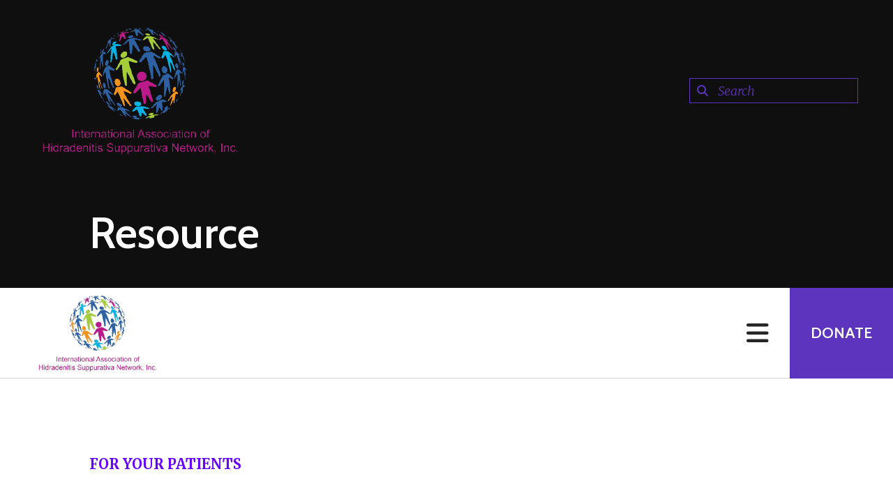

--- FILE ---
content_type: text/html; charset=UTF-8
request_url: https://www.iahsn.org/resource/for-your-patients.html
body_size: 12660
content:
<!DOCTYPE html>

<!--[if lt IE 9]><html lang="en" class="no-js lt-ie10 lt-ie9"><![endif]-->
<!--[if IE 9]><html lang="en" class="no-js is-ie9 lt-ie10"><![endif]-->
<!--[if gt IE 9]><!--><html lang="en" class="no-js"><!--<![endif]-->

<head>
  <title>Working with Patients, HS Patients, IAHSN </title>
    <link rel="shortcut icon" href="https://cdn.firespring.com/images/13ec2774-6fbd-4038-b163-8f9b7aaeb6fa"/>


<!-- Meta tags -->
<meta charset="utf-8">
<meta name="viewport" content="width=device-width, initial-scale=1.0">




  <meta name="description" content="Working with Patients, HS Patients, IAHSN, International Association of Hidradenitis Suppurativa Network, Inc. ">

  <meta property="og:title" content="Working with Patients, HS Patients, IAHSN ">
  <meta property="og:url" content="https://www.iahsn.org/resource/for-your-patients.html">
  <meta property="og:type" content="website">
      <meta property="og:description" content="Working with Patients, HS Patients, IAHSN, International Association of Hidradenitis Suppurativa Network, Inc. ">
        <meta name="twitter:card" content="summary">
  <meta name="twitter:title" content="Working with Patients, HS Patients, IAHSN ">
      <meta name="twitter:description" content="Working with Patients, HS Patients, IAHSN, International Association of Hidradenitis Suppurativa Network, Inc. ">
    
  <link rel="stylesheet" href="//cdn.firespring.com/core/v2/css/stylesheet.1768639783.css">

<!-- CSS -->
      <link rel="stylesheet" href="//cdn.firespring.com/designs/np_nourish/css/design-6156.1768639783.css">
  
<!-- SlickSlider Assets -->
  
<!-- jQuery -->
<script nonce="eea61493aa4de7069ffd1baf30cb0446a3b964c9bebc6e54f0299e1a29d0b1c6" type="text/javascript">
  (function (window) {
    if (window.location !== window.top.location) {
      var handler = function () {
        window.top.location = window.location;
        return false;
      };
      window.onclick = handler;
      window.onkeypress = handler;
    }
  })(this);
</script>
  <script nonce="eea61493aa4de7069ffd1baf30cb0446a3b964c9bebc6e54f0299e1a29d0b1c6" src="//cdn.firespring.com/core/v2/js/jquery.1768639783.js"></script>

<!-- Clicky Analytics -->
    <script
    nonce="eea61493aa4de7069ffd1baf30cb0446a3b964c9bebc6e54f0299e1a29d0b1c6"
    type="text/javascript"
  >
    var firespring = { log: function () { return }, goal: function () { return } }
    var firespring_site_id = Number('100954119');
    (function () {
      var s = document.createElement('script')
      s.type = 'text/javascript'
      s.async = true
      s.src = 'https://analytics.firespring.com/js';
      (document.getElementsByTagName('head')[0] || document.getElementsByTagName('body')[0]).appendChild(s)
    })()
  </script>
<!-- End Clicky Analytics --><!-- Google External Accounts -->
<script
  async
  nonce="eea61493aa4de7069ffd1baf30cb0446a3b964c9bebc6e54f0299e1a29d0b1c6"
  src="https://www.googletagmanager.com/gtag/js?id=G-3MXD5JNQ3T"
></script>
<script nonce="eea61493aa4de7069ffd1baf30cb0446a3b964c9bebc6e54f0299e1a29d0b1c6">
  window.dataLayer = window.dataLayer || []

  function gtag () {dataLayer.push(arguments)}

  gtag('js', new Date())
    gtag('config', 'G-3MXD5JNQ3T')
  </script>
<!-- End Google External Accounts -->

            
  

</head>

  <body class="internal ">

  
<a class="hidden-visually skip-to-main" href="#main-content">Skip to main content</a>

      <!-- BEGIN .menu-container -->
<div class="menu-container">

<!-- BEGIN .menu-close -->
<div class="menu-close">
<i class="fa fa-times-circle-o" ></i>
</div>
<!-- END .menu-close -->

<!-- BEGIN .content-block search-block-2 -->
<div class="content-block search-2-block">
  <div class="search-form search-form--cd6d65bc57c1b133345c2e372f070141" role="search">

  <form class="form--inline form--inline--no-button" novalidate>
    <div class="form-row">
      <div class="form-row__controls">
        <input aria-label="Search our site" type="search" id="search-form__input--cd6d65bc57c1b133345c2e372f070141" autocomplete="off">
      </div>
    </div>
  </form>

  <div id="search-form__results--cd6d65bc57c1b133345c2e372f070141" class="search-form__results"></div>
    <script nonce="eea61493aa4de7069ffd1baf30cb0446a3b964c9bebc6e54f0299e1a29d0b1c6" type="text/javascript">
      var ss360Config = window.ss360Config || []
      var config = {
        style: {
          themeColor: '#333333',
          accentColor: "#000000",
          loaderType: 'circle'
        },
        searchBox: {
          selector: "#search-form__input--cd6d65bc57c1b133345c2e372f070141"
        },
        tracking: {
          providers: []
        },
        siteId: "www.iahsn.org",
        showErrors: false
      }
      if (!window.ss360Config[0]) {
        var stScript = document.createElement('script')
        stScript.type = 'text/javascript'
        stScript.async = true
        stScript.src = 'https://cdn.sitesearch360.com/v13/sitesearch360-v13.min.js'
        var entry = document.getElementsByTagName('script')[0]
        entry.parentNode.insertBefore(stScript, entry)
      }
      ss360Config.push(config)
    </script>
</div>
</div>
<!-- END .content-block search-block-2 -->

<!-- BEGIN nav -->
                            <nav class="nav mobile accordian" aria-label="Secondary">

    
    <ul class="nav__list nav-ul-0 nav">
      
    <li class="nav-level-0 nav__list--parent">
      <a href="https://www.iahsn.org/hsdisease/">HS Disease</a>

      
        <ul class="nav-ul-1">
           
    <li class="nav-level-1">
      <a href="https://www.iahsn.org/hsdisease/about-hidradenitis-suppurativa.html">About HS</a>

      
    </li>


    <li class="nav-level-1">
      <a href="https://www.iahsn.org/hsdisease/causes.html">Causes</a>

      
    </li>


    <li class="nav-level-1">
      <a href="https://www.iahsn.org/hsdisease/types-of-symptoms.html">Types of Symptoms &amp; Treatment</a>

      
    </li>


    <li class="nav-level-1">
      <a href="https://www.iahsn.org/hsdisease/diagnosisprognosis.html">Diagnosis &amp; Prognosis</a>

      
    </li>


    <li class="nav-level-1">
      <a href="https://www.iahsn.org/hsdisease/navigating-medicare.html">Navigating Medicare</a>

      
    </li>


    <li class="nav-level-1">
      <a href="https://www.iahsn.org/hsdisease/journals-and-news.html">Journals and News</a>

      
    </li>

        </ul>
      
    </li>


    <li class="nav-level-0 nav__list--parent">
      <a href="https://www.iahsn.org/about-us/">About Us</a>

      
        <ul class="nav-ul-1">
           
    <li class="nav-level-1">
      <a href="https://www.iahsn.org/about-us/">Mission/Vision</a>

      
    </li>


    <li class="nav-level-1">
      <a href="https://www.iahsn.org/about-us/board-of-directors.html">Board of Directors</a>

      
    </li>


    <li class="nav-level-1">
      <a href="https://www.iahsn.org/about-us/student-ambassadors.html">Student Ambassadors</a>

      
    </li>


    <li class="nav-level-1">
      <a href="https://www.iahsn.org/about-us/student-interns.html">Student Interns</a>

      
    </li>


    <li class="nav-level-1">
      <a href="https://www.iahsn.org/about-us/community-ambassadors.html">Community Ambassadors </a>

      
    </li>


    <li class="nav-level-1">
      <a href="https://www.iahsn.org/about-us/one-to-one-mentors.html">One-to-One Mentors</a>

      
    </li>

        </ul>
      
    </li>


    <li class="nav-level-0 nav__list--parent">
      <a href="https://www.iahsn.org/stay-well/">Stay Well</a>

      
        <ul class="nav-ul-1">
           
    <li class="nav-level-1">
      <a href="https://www.iahsn.org/stay-well/">Overview</a>

      
    </li>


    <li class="nav-level-1">
      <a href="https://www.iahsn.org/stay-well/community.html">Community</a>

      
    </li>


    <li class="nav-level-1">
      <a href="https://www.iahsn.org/stay-well/hs-chats.html">IAHSN Chats</a>

      
    </li>


    <li class="nav-level-1">
      <a href="https://www.iahsn.org/stay-well/one-to-one.html">One to One</a>

      
    </li>


    <li class="nav-level-1">
      <a href="https://www.iahsn.org/stay-well/find-a-dermatologist.html">Find a Dermatologist</a>

      
    </li>


    <li class="nav-level-1">
      <a href="https://www.iahsn.org/stay-well/frequent-questions.html">Frequent Questions</a>

      
    </li>


    <li class="nav-level-1">
      <a href="https://www.iahsn.org/stay-well/back-to-school.html">Back To School</a>

      
    </li>


    <li class="nav-level-1">
      <a href="https://www.iahsn.org/stay-well/mindful-blocc.html">Mindful Blocc</a>

      
    </li>

        </ul>
      
    </li>


    <li class="nav-level-0 nav__list--parent">
      <a href="https://www.iahsn.org/teen-corner/">Teen Corner</a>

      
        <ul class="nav-ul-1">
           
    <li class="nav-level-1">
      <a href="https://www.iahsn.org/teen-corner/">HS Teen Corner</a>

      
    </li>


    <li class="nav-level-1 nav__list--parent">
      <a href="https://www.iahsn.org/teen-corner/for-parents/">For Parents</a>

      
        <ul class="nav-ul-2">
           
    <li class="nav-level-2">
      <a href="https://www.iahsn.org/teen-corner/for-parents/">For Parents</a>

      
    </li>


    <li class="nav-level-2">
      <a href="https://www.iahsn.org/teen-corner/for-parents/communication-tips.html">Communication Tips</a>

      
    </li>


    <li class="nav-level-2">
      <a href="https://www.iahsn.org/teen-corner/for-parents/emotional-impact.html">Emotional Impact</a>

      
    </li>


    <li class="nav-level-2">
      <a href="https://www.iahsn.org/teen-corner/for-parents/letter-to-principal-nurse-or-teacher.html">Letter to Principal, Nurse or Teacher</a>

      
    </li>


    <li class="nav-level-2">
      <a href="https://www.iahsn.org/teen-corner/for-parents/letter-from-health-care-provider-to-school-staff.html">Letter from Health Care Provider to School Staff</a>

      
    </li>


    <li class="nav-level-2">
      <a href="https://www.iahsn.org/teen-corner/for-parents/letter-requesting-a-classroom-presentation.html">Letter Requesting a Classroom Presentation</a>

      
    </li>


    <li class="nav-level-2">
      <a href="https://www.iahsn.org/teen-corner/for-parents/504-accommodations.html">504 Accommodations</a>

      
    </li>

        </ul>
      
    </li>


    <li class="nav-level-1 nav__list--parent">
      <a href="https://www.iahsn.org/teen-corner/for-teens/">For Teens</a>

      
        <ul class="nav-ul-2">
           
    <li class="nav-level-2">
      <a href="https://www.iahsn.org/teen-corner/for-teens/">Relationships and Dating</a>

      
    </li>


    <li class="nav-level-2">
      <a href="https://www.iahsn.org/teen-corner/for-teens/living-with-hidradenitis-suppurativa.html">Living With Hidradenitis Suppurativa</a>

      
    </li>


    <li class="nav-level-2">
      <a href="https://www.iahsn.org/teen-corner/for-teens/im-still-me.html">I&#039;m Still The Same Person</a>

      
    </li>


    <li class="nav-level-2 nav__list--parent">
      <a href="https://www.iahsn.org/teen-corner/for-teens/dating-with-hs/">Dating with HS</a>

      
        <ul class="nav-ul-3">
           
    <li class="nav-level-3">
      <a href="https://www.iahsn.org/teen-corner/for-teens/dating-with-hs/">Dating with HS</a>

      
    </li>

        </ul>
      
    </li>

        </ul>
      
    </li>


    <li class="nav-level-1">
      <a href="https://www.iahsn.org/teen-corner/childrens-grief-awareness-month/">Children&#039;s Grief Awareness Month</a>

      
    </li>

        </ul>
      
    </li>


    <li class="nav-level-0 nav__list--parent">
      <a href="https://www.iahsn.org/connect-with-others/">Get Involved</a>

      
        <ul class="nav-ul-1">
           
    <li class="nav-level-1">
      <a href="https://www.iahsn.org/connect-with-others/advocacy-program.html">Advocacy Program</a>

      
    </li>


    <li class="nav-level-1">
      <a href="https://www.iahsn.org/connect-with-others/talking-with-others.html">Talking with Others</a>

      
    </li>


    <li class="nav-level-1">
      <a href="https://www.iahsn.org/connect-with-others/hs-community.html">HS Community</a>

      
    </li>


    <li class="nav-level-1">
      <a href="https://www.iahsn.org/connect-with-others/newsroom.html">Newsroom</a>

      
    </li>


    <li class="nav-level-1">
      <a href="https://www.iahsn.org/connect-with-others/event-calendar.html">Event Calendar</a>

      
    </li>


    <li class="nav-level-1">
      <a href="https://www.iahsn.org/connect-with-others/photo-gallery.html">Photo Gallery</a>

      
    </li>


    <li class="nav-level-1">
      <a href="https://www.iahsn.org/connect-with-others/join-our-mailing-list.html">Join Our Mailing list</a>

      
    </li>


    <li class="nav-level-1">
      <a href="https://www.iahsn.org/connect-with-others/volunteer.html">Volunteer</a>

      
    </li>


    <li class="nav-level-1">
      <a href="https://www.iahsn.org/connect-with-others/iahsn-membership-benefits.html">IAHSN Membership Benefits</a>

      
    </li>

        </ul>
      
    </li>


    <li class="nav-level-0 nav__list--parent nav__list--here">
      <a href="https://www.iahsn.org/resource/">Resource</a>

      
        <ul class="nav-ul-1">
           
    <li class="nav-level-1">
      <a href="https://www.iahsn.org/resource/">FACTS</a>

      
    </li>


    <li class="nav-level-1">
      <a href="https://www.iahsn.org/resource/health-care-provider-directory.html">Health Care Provider Directory</a>

      
    </li>


    <li class="nav-level-1">
      <a href="https://www.iahsn.org/resource/mental-health-directory.html">Mental Health Directory</a>

      
    </li>


    <li class="nav-level-1">
      <a href="https://www.iahsn.org/resource/working-with-health-plans.html">Working with Health Plans</a>

      
    </li>


    <li class="nav-level-1">
      <a href="https://www.iahsn.org/resource/medicare-part-a-b-c-and-d-understand-the-difference.html">Medicare Part A, B, C and D: Understand the Difference!</a>

      
    </li>


    <li class="nav-level-1">
      <a href="https://www.iahsn.org/resource/consultation-for-health-care-providers.html">Consultation For Health Care Providers</a>

      
    </li>


    <li class="nav-level-1 nav__list--here">
      <a href="https://www.iahsn.org/resource/for-your-patients.html">For Your Patients</a>

      
    </li>


    <li class="nav-level-1">
      <a href="https://www.iahsn.org/resource/hidradenitis-suppurativa-patient-guide.html">Hidradenitis Suppurativa Patient Guide</a>

      
    </li>


    <li class="nav-level-1">
      <a href="https://www.iahsn.org/resource/booklets.html">Booklets</a>

      
    </li>


    <li class="nav-level-1">
      <a href="https://www.iahsn.org/resource/quick-tip-sheet.html">Quick Tip Sheet</a>

      
    </li>


    <li class="nav-level-1">
      <a href="https://www.iahsn.org/resource/patient-support-center-resources.html">Patient Support Center Resources</a>

      
    </li>


    <li class="nav-level-1 nav__list--parent">
      <a href="https://www.iahsn.org/resource/mental-health-matters/">Mental Health Matters</a>

      
        <ul class="nav-ul-2">
           
    <li class="nav-level-2">
      <a href="https://www.iahsn.org/resource/mental-health-matters/">Mental Health Matters</a>

      
    </li>

        </ul>
      
    </li>

        </ul>
      
    </li>


    <li class="nav-level-0">
      <a href="https://www.iahsn.org/donate/">Donate</a>

      
    </li>

    </ul>

    
  </nav>


  <!-- END nav -->


</div>
<!-- END .menu-container -->


  
  
  <!-- BEGIN .masthead-container -->
  <div class="masthead-container container-dark has-bg-class">

    <!-- BEGIN header -->
<header class="header">

  <!-- BEGIN .header-logo -->
      <div class="header-logo">
      <a href="https://www.iahsn.org/"><img alt="‎International Association of Hidradenitis Suppurativa Network" title="logo" src="https://cdn.firespring.com/images/fdb9f9c8-46af-4cfe-98f9-bee7ac0fc1f4.png"></a>
    </div>
    <!-- end .header-logo -->

  <!-- BEGIN .additional-header -->
    <!-- END .additional-header -->

  <!-- BEGIN .content-block search-block -->
      <div class="content-block search-block">
  <div class="search-form search-form--3200ebbb15888eb8785df45be5bcaaf6" role="search">

  <form class="form--inline form--inline--no-button" novalidate>
    <div class="form-row">
      <div class="form-row__controls">
        <input aria-label="Search our site" type="search" id="search-form__input--3200ebbb15888eb8785df45be5bcaaf6" autocomplete="off">
      </div>
    </div>
  </form>

  <div id="search-form__results--3200ebbb15888eb8785df45be5bcaaf6" class="search-form__results"></div>
    <script nonce="eea61493aa4de7069ffd1baf30cb0446a3b964c9bebc6e54f0299e1a29d0b1c6" type="text/javascript">
      var ss360Config = window.ss360Config || []
      var config = {
        style: {
          themeColor: '#333333',
          accentColor: "#000000",
          loaderType: 'circle'
        },
        searchBox: {
          selector: "#search-form__input--3200ebbb15888eb8785df45be5bcaaf6"
        },
        tracking: {
          providers: []
        },
        siteId: "www.iahsn.org",
        showErrors: false
      }
      if (!window.ss360Config[0]) {
        var stScript = document.createElement('script')
        stScript.type = 'text/javascript'
        stScript.async = true
        stScript.src = 'https://cdn.sitesearch360.com/v13/sitesearch360-v13.min.js'
        var entry = document.getElementsByTagName('script')[0]
        entry.parentNode.insertBefore(stScript, entry)
      }
      ss360Config.push(config)
    </script>
</div>
</div>
    <!-- END .content-block search-block -->

</header>
<!-- END header -->

    <!-- BEGIN .headline-container -->
    <div class="headline-container">
            <!-- BEGIN .section-title -->
      <h1 class="section-title">Resource</h1>
      <!-- END .section-title -->
     
      
    </div>
    <!-- END .headline-container -->

  </div>
  <!-- END .masthead-container -->

  <!-- BEGIN .nav-container -->
  <div class="nav-container" >

    <!-- BEGIN nav-logo -->
          <div class="nav-logo">
        <a href="https://www.iahsn.org/"><img alt="‎International Association of Hidradenitis Suppurativa Network" title="logo" src="https://cdn.firespring.com/images/fdb9f9c8-46af-4cfe-98f9-bee7ac0fc1f4.png"></a>
      </div>
          <!-- END nav-logo -->

    <!-- BEGIN nav -->
                                                    <nav class="nav dropdown" aria-label="Secondary">

    
    <ul class="nav__list nav-ul-0 nav">
      
    <li class="nav-level-0 nav__list--parent">
      <a href="https://www.iahsn.org/hsdisease/">HS Disease</a>

      
        <ul class="nav-ul-1">
           
    <li class="nav-level-1">
      <a href="https://www.iahsn.org/hsdisease/about-hidradenitis-suppurativa.html">About HS</a>

      
    </li>


    <li class="nav-level-1">
      <a href="https://www.iahsn.org/hsdisease/causes.html">Causes</a>

      
    </li>


    <li class="nav-level-1">
      <a href="https://www.iahsn.org/hsdisease/types-of-symptoms.html">Types of Symptoms &amp; Treatment</a>

      
    </li>


    <li class="nav-level-1">
      <a href="https://www.iahsn.org/hsdisease/diagnosisprognosis.html">Diagnosis &amp; Prognosis</a>

      
    </li>


    <li class="nav-level-1">
      <a href="https://www.iahsn.org/hsdisease/navigating-medicare.html">Navigating Medicare</a>

      
    </li>


    <li class="nav-level-1">
      <a href="https://www.iahsn.org/hsdisease/journals-and-news.html">Journals and News</a>

      
    </li>

        </ul>
      
    </li>


    <li class="nav-level-0 nav__list--parent">
      <a href="https://www.iahsn.org/about-us/">About Us</a>

      
        <ul class="nav-ul-1">
           
    <li class="nav-level-1">
      <a href="https://www.iahsn.org/about-us/">Mission/Vision</a>

      
    </li>


    <li class="nav-level-1">
      <a href="https://www.iahsn.org/about-us/board-of-directors.html">Board of Directors</a>

      
    </li>


    <li class="nav-level-1">
      <a href="https://www.iahsn.org/about-us/student-ambassadors.html">Student Ambassadors</a>

      
    </li>


    <li class="nav-level-1">
      <a href="https://www.iahsn.org/about-us/student-interns.html">Student Interns</a>

      
    </li>


    <li class="nav-level-1">
      <a href="https://www.iahsn.org/about-us/community-ambassadors.html">Community Ambassadors </a>

      
    </li>


    <li class="nav-level-1">
      <a href="https://www.iahsn.org/about-us/one-to-one-mentors.html">One-to-One Mentors</a>

      
    </li>

        </ul>
      
    </li>


    <li class="nav-level-0 nav__list--parent">
      <a href="https://www.iahsn.org/stay-well/">Stay Well</a>

      
        <ul class="nav-ul-1">
           
    <li class="nav-level-1">
      <a href="https://www.iahsn.org/stay-well/">Overview</a>

      
    </li>


    <li class="nav-level-1">
      <a href="https://www.iahsn.org/stay-well/community.html">Community</a>

      
    </li>


    <li class="nav-level-1">
      <a href="https://www.iahsn.org/stay-well/hs-chats.html">IAHSN Chats</a>

      
    </li>


    <li class="nav-level-1">
      <a href="https://www.iahsn.org/stay-well/one-to-one.html">One to One</a>

      
    </li>


    <li class="nav-level-1">
      <a href="https://www.iahsn.org/stay-well/find-a-dermatologist.html">Find a Dermatologist</a>

      
    </li>


    <li class="nav-level-1">
      <a href="https://www.iahsn.org/stay-well/frequent-questions.html">Frequent Questions</a>

      
    </li>


    <li class="nav-level-1">
      <a href="https://www.iahsn.org/stay-well/back-to-school.html">Back To School</a>

      
    </li>


    <li class="nav-level-1">
      <a href="https://www.iahsn.org/stay-well/mindful-blocc.html">Mindful Blocc</a>

      
    </li>

        </ul>
      
    </li>


    <li class="nav-level-0 nav__list--parent">
      <a href="https://www.iahsn.org/teen-corner/">Teen Corner</a>

      
        <ul class="nav-ul-1">
           
    <li class="nav-level-1">
      <a href="https://www.iahsn.org/teen-corner/">HS Teen Corner</a>

      
    </li>


    <li class="nav-level-1 nav__list--parent">
      <a href="https://www.iahsn.org/teen-corner/for-parents/">For Parents</a>

      
        <ul class="nav-ul-2">
           
    <li class="nav-level-2">
      <a href="https://www.iahsn.org/teen-corner/for-parents/">For Parents</a>

      
    </li>


    <li class="nav-level-2">
      <a href="https://www.iahsn.org/teen-corner/for-parents/communication-tips.html">Communication Tips</a>

      
    </li>


    <li class="nav-level-2">
      <a href="https://www.iahsn.org/teen-corner/for-parents/emotional-impact.html">Emotional Impact</a>

      
    </li>


    <li class="nav-level-2">
      <a href="https://www.iahsn.org/teen-corner/for-parents/letter-to-principal-nurse-or-teacher.html">Letter to Principal, Nurse or Teacher</a>

      
    </li>


    <li class="nav-level-2">
      <a href="https://www.iahsn.org/teen-corner/for-parents/letter-from-health-care-provider-to-school-staff.html">Letter from Health Care Provider to School Staff</a>

      
    </li>


    <li class="nav-level-2">
      <a href="https://www.iahsn.org/teen-corner/for-parents/letter-requesting-a-classroom-presentation.html">Letter Requesting a Classroom Presentation</a>

      
    </li>


    <li class="nav-level-2">
      <a href="https://www.iahsn.org/teen-corner/for-parents/504-accommodations.html">504 Accommodations</a>

      
    </li>

        </ul>
      
    </li>


    <li class="nav-level-1 nav__list--parent">
      <a href="https://www.iahsn.org/teen-corner/for-teens/">For Teens</a>

      
        <ul class="nav-ul-2">
           
    <li class="nav-level-2">
      <a href="https://www.iahsn.org/teen-corner/for-teens/">Relationships and Dating</a>

      
    </li>


    <li class="nav-level-2">
      <a href="https://www.iahsn.org/teen-corner/for-teens/living-with-hidradenitis-suppurativa.html">Living With Hidradenitis Suppurativa</a>

      
    </li>


    <li class="nav-level-2">
      <a href="https://www.iahsn.org/teen-corner/for-teens/im-still-me.html">I&#039;m Still The Same Person</a>

      
    </li>


    <li class="nav-level-2 nav__list--parent">
      <a href="https://www.iahsn.org/teen-corner/for-teens/dating-with-hs/">Dating with HS</a>

      
        <ul class="nav-ul-3">
           
    <li class="nav-level-3">
      <a href="https://www.iahsn.org/teen-corner/for-teens/dating-with-hs/">Dating with HS</a>

      
    </li>

        </ul>
      
    </li>

        </ul>
      
    </li>


    <li class="nav-level-1">
      <a href="https://www.iahsn.org/teen-corner/childrens-grief-awareness-month/">Children&#039;s Grief Awareness Month</a>

      
    </li>

        </ul>
      
    </li>


    <li class="nav-level-0 nav__list--parent">
      <a href="https://www.iahsn.org/connect-with-others/">Get Involved</a>

      
        <ul class="nav-ul-1">
           
    <li class="nav-level-1">
      <a href="https://www.iahsn.org/connect-with-others/advocacy-program.html">Advocacy Program</a>

      
    </li>


    <li class="nav-level-1">
      <a href="https://www.iahsn.org/connect-with-others/talking-with-others.html">Talking with Others</a>

      
    </li>


    <li class="nav-level-1">
      <a href="https://www.iahsn.org/connect-with-others/hs-community.html">HS Community</a>

      
    </li>


    <li class="nav-level-1">
      <a href="https://www.iahsn.org/connect-with-others/newsroom.html">Newsroom</a>

      
    </li>


    <li class="nav-level-1">
      <a href="https://www.iahsn.org/connect-with-others/event-calendar.html">Event Calendar</a>

      
    </li>


    <li class="nav-level-1">
      <a href="https://www.iahsn.org/connect-with-others/photo-gallery.html">Photo Gallery</a>

      
    </li>


    <li class="nav-level-1">
      <a href="https://www.iahsn.org/connect-with-others/join-our-mailing-list.html">Join Our Mailing list</a>

      
    </li>


    <li class="nav-level-1">
      <a href="https://www.iahsn.org/connect-with-others/volunteer.html">Volunteer</a>

      
    </li>


    <li class="nav-level-1">
      <a href="https://www.iahsn.org/connect-with-others/iahsn-membership-benefits.html">IAHSN Membership Benefits</a>

      
    </li>

        </ul>
      
    </li>


    <li class="nav-level-0 nav__list--parent nav__list--here">
      <a href="https://www.iahsn.org/resource/">Resource</a>

      
        <ul class="nav-ul-1">
           
    <li class="nav-level-1">
      <a href="https://www.iahsn.org/resource/">FACTS</a>

      
    </li>


    <li class="nav-level-1">
      <a href="https://www.iahsn.org/resource/health-care-provider-directory.html">Health Care Provider Directory</a>

      
    </li>


    <li class="nav-level-1">
      <a href="https://www.iahsn.org/resource/mental-health-directory.html">Mental Health Directory</a>

      
    </li>


    <li class="nav-level-1">
      <a href="https://www.iahsn.org/resource/working-with-health-plans.html">Working with Health Plans</a>

      
    </li>


    <li class="nav-level-1">
      <a href="https://www.iahsn.org/resource/medicare-part-a-b-c-and-d-understand-the-difference.html">Medicare Part A, B, C and D: Understand the Difference!</a>

      
    </li>


    <li class="nav-level-1">
      <a href="https://www.iahsn.org/resource/consultation-for-health-care-providers.html">Consultation For Health Care Providers</a>

      
    </li>


    <li class="nav-level-1 nav__list--here">
      <a href="https://www.iahsn.org/resource/for-your-patients.html">For Your Patients</a>

      
    </li>


    <li class="nav-level-1">
      <a href="https://www.iahsn.org/resource/hidradenitis-suppurativa-patient-guide.html">Hidradenitis Suppurativa Patient Guide</a>

      
    </li>


    <li class="nav-level-1">
      <a href="https://www.iahsn.org/resource/booklets.html">Booklets</a>

      
    </li>


    <li class="nav-level-1">
      <a href="https://www.iahsn.org/resource/quick-tip-sheet.html">Quick Tip Sheet</a>

      
    </li>


    <li class="nav-level-1">
      <a href="https://www.iahsn.org/resource/patient-support-center-resources.html">Patient Support Center Resources</a>

      
    </li>


    <li class="nav-level-1 nav__list--parent">
      <a href="https://www.iahsn.org/resource/mental-health-matters/">Mental Health Matters</a>

      
        <ul class="nav-ul-2">
           
    <li class="nav-level-2">
      <a href="https://www.iahsn.org/resource/mental-health-matters/">Mental Health Matters</a>

      
    </li>

        </ul>
      
    </li>

        </ul>
      
    </li>


    <li class="nav-level-0">
      <a href="https://www.iahsn.org/donate/">Donate</a>

      
    </li>

    </ul>

    
  </nav>


                      <!-- END nav -->


          <!-- BEGIN .nav-row -->
          <div class="nav-row">


            <!-- BEGIN .menu-toggle -->
            <div class="menu-toggle">
              <i class="fa fa-bars" ></i>
            </div>
            <!-- END .menu-toggle -->

            <!-- BEGIN .content-block donate-block -->
                          <div class="content-block donate-block">
  <div class="collection collection--list" id="content_905d114162f60581f6d8cb225efe6d22">

    

    <ul class="collection__items">

        
                        <li class="collection-item" id="content_905d114162f60581f6d8cb225efe6d22_item_13246043">
                                    <div class="collection-item__content">

          
                      <div class="collection-item-label"><a href="#"     itemprop="url">Donate</a></div>
          
          
        </div>
              </li>
      
    </ul>

    </div>
</div>
                        <!-- END .content-block donate-block -->
          </div>
          <!-- END .nav-row -->

        </div>
        <!-- END .nav-container -->

        <!-- BEGIN .end-intro -->
        <div class="end-intro"></div>
        <!-- END .end-intro -->


        <main id="main-content" data-search-indexed="true">

          
                    <!-- BEGIN .primary-container -->
           <div class="primary-container wrap">
                          <!-- BEGIN .col col1 -->
              <div class="col col1">
                <p><span style="color:#6600ff;"><span style="font-size:20px;"><strong>FOR YOUR PATIENTS</strong></span></span></p>

<p> </p>

<p>As your partner in treatment, the International Association of Hidradenitis Suppurativa Network, Inc. provides your patients with education, support, and opportunities for involvement in the hidradenitis suppurativa disease community.</p>

<p>Our studies show that patients who are educated about their disease and more involved with their treatment program and have greater overall satisfaction. Our programs are designed to complement your medical care and help complete the whole spectrum of treatment.</p>

<p><span style="color:#990099;"><strong><span style="font-size:18px;">Encourage your patients to contact us</span></strong></span></p>

<p>The International Association of Hidradenitis Suppurativa Network, Inc. can provide direct, personalized support to your patients through our Patient Support Center. IAHSN support is trained to help patients with a range of issues related to hidradenitis suppurativa—from accessing affordable health care to providing emotional support. We’re here to help your patients become more enthusiastic about the treatment plan you’ve prescribed and empower them to improve their overall quality of life through one-on-one coaching.</p>

<p><span style="color:#000000;">The Organization also offers ongoing education, connection, and support to your patients through our online message boards, peer support program, and community events. Patients can get connected to these programs through the IAHSN website or by contacting the Patient Support Center at 866-204-8566 or email info@iahsn.org. </span></p>

<p><span style="color:#990099;"><strong><span style="font-size:18px;">Patient education literature</span></strong></span></p>

<p>The International Association of Hidradenitis Suppurativa Network, Inc. offers a variety of information booklets to help patients better understand hidradenitis suppurativa and their treatment options. Download booklets or purchase printed copies of these booklets for your office. To place your order over the phone call (866) 204-8566.</p>

<p> </p>

<p> </p>
              </div>
              <!-- END .col col1 -->
            
                      </div>
          <!-- END .primary-container -->
        


      </main><!-- end main -->


              <!-- BEGIN .fast-facts-container -->
<div class="fast-facts-container has-bg-no-list container-dark">
    <div class="content-block fast-facts-block">
  <div id="content_e8fc90b397d3686de75a7d8b632532d9"  class="image" style="max-width: 492px;">
    
    <img
        loading="lazy"
        width="492"
        height="479"
        alt=""
        src="https://cdn.firespring.com/images/431858ec-ca5c-45c3-8442-410718b27659.png"
        srcset="https://cdn.firespring.com/images/431858ec-ca5c-45c3-8442-410718b27659.png 492w"
        itemprop="image"
                    >
    

          </div>
<h4>Our Impact This Year</h4>

        <div class="collection collection--list" id="content_b8134354bd54f9eb46c252d00da377e9">

    

    <ul class="collection__items">

        
                        <li class="collection-item" id="content_b8134354bd54f9eb46c252d00da377e9_item_13246039">
                                    <div class="collection-item__content">

          
                      <div class="collection-item-label">People Helped</div>
          
                                  <div class="collection-item-description"><p>1423</p></div>
          
        </div>
              </li>
                            <li class="collection-item" id="content_b8134354bd54f9eb46c252d00da377e9_item_13246040">
                                    <div class="collection-item__content">

          
                      <div class="collection-item-label">Volunteer Hours</div>
          
                                  <div class="collection-item-description"><p>3783</p></div>
          
        </div>
              </li>
                            <li class="collection-item" id="content_b8134354bd54f9eb46c252d00da377e9_item_13246041">
                                    <div class="collection-item__content">

          
                      <div class="collection-item-label">HS Speaks </div>
          
                                  <div class="collection-item-description"><p>5</p></div>
          
        </div>
              </li>
                            <li class="collection-item" id="content_b8134354bd54f9eb46c252d00da377e9_item_13246042">
                                    <div class="collection-item__content">

          
                      <div class="collection-item-label">Rx Supplies</div>
          
                                  <div class="collection-item-description"><p>100 Care Bags</p></div>
          
        </div>
              </li>
      
    </ul>

    </div>
</div>
  <div class="end-fast-facts"></div>
  <!-- END .end-fast-facts -->
  </div>
  <!-- END .fast-facts-container -->

      
              <!-- BEGIN .logos-container -->
        <div class="logos-container">


          <div class="content-block logos-block">
  <div class="collection collection--list" id="content_9880384112c257f7ca376b652ec19a99">

    

    <ul class="collection__items">

        
                                      <li class="collection-item collection-item--has-image" id="content_9880384112c257f7ca376b652ec19a99_item_13269546">
                                    <div class="collection-item__content clearfix">

                      <div id="content_9da806decaff699efb9ddc53b1bd92d8_image_item_13269546"  class="collection-item-image image" style="max-width: 224px;">
    
    <img
        loading="lazy"
        width="224"
        height="224"
        alt=""
        src="https://cdn.firespring.com/images/255d587b-8d82-415c-b81f-3a3cf4d37750.jpg"
        srcset="https://cdn.firespring.com/images/255d587b-8d82-415c-b81f-3a3cf4d37750.jpg 224w"
        itemprop="image"
                    >
    

          </div>
          
          
          
        </div>
              </li>
                                          <li class="collection-item collection-item--has-image" id="content_9880384112c257f7ca376b652ec19a99_item_13269547">
                                    <div class="collection-item__content clearfix">

                      <div id="content_9da806decaff699efb9ddc53b1bd92d8_image_item_13269547"  class="collection-item-image image" style="max-width: 200px;">
    
    <img
        loading="lazy"
        width="200"
        height="200"
        alt=""
        src="https://cdn.firespring.com/images/b1130e71-0e39-4cda-b409-059fc2e949c5.png"
        srcset="https://cdn.firespring.com/images/b1130e71-0e39-4cda-b409-059fc2e949c5.png 200w"
        itemprop="image"
                    >
    

          </div>
          
          
          
        </div>
              </li>
                                          <li class="collection-item collection-item--has-image" id="content_9880384112c257f7ca376b652ec19a99_item_13861259">
                                    <div class="collection-item__content clearfix">

                      <div id="content_9da806decaff699efb9ddc53b1bd92d8_image_item_13861259"  class="collection-item-image image" style="max-width: 1204px;">
    <a href="https://www.hs-foundation.org/related-organizations" target="_blank" rel="noopener noreferrer "    itemprop="url">
    <img
        loading="lazy"
        width="1204"
        height="1188"
        alt="HS Foundation"
        src="https://cdn.firespring.com/images/14a5395e-cbd2-4777-8636-bc0e5b891768.png"
        srcset="https://cdn.firespring.com/images/44cb0d49-ceb4-404e-b869-4c7421c6fd56.png 600w, https://cdn.firespring.com/images/f6d5bfcc-fdb9-4cc9-a93b-08e56bc384ea.png 1200w, https://cdn.firespring.com/images/14a5395e-cbd2-4777-8636-bc0e5b891768.png 1204w"
        itemprop="image"
                    >
    </a>

          </div>
          
                      <div class="collection-item-label"><a href="https://www.hs-foundation.org/related-organizations" target="_blank" rel="noopener noreferrer "    itemprop="url">HS Foundation</a></div>
          
          
        </div>
              </li>
                                          <li class="collection-item collection-item--has-image" id="content_9880384112c257f7ca376b652ec19a99_item_13918569">
                                    <div class="collection-item__content clearfix">

                      <div id="content_9da806decaff699efb9ddc53b1bd92d8_image_item_13918569"  class="collection-item-image image" style="max-width: 226px;">
    <a href="https://www.guidestar.org/profile/46-1181948" target="_blank" rel="noopener noreferrer "    itemprop="url">
    <img
        loading="lazy"
        width="226"
        height="226"
        alt="GuideStar Silver Transparency 2023"
        src="https://cdn.firespring.com/images/b87b94bc-bddd-4a4d-b3c6-70e6f74d1287.png"
        srcset="https://cdn.firespring.com/images/b87b94bc-bddd-4a4d-b3c6-70e6f74d1287.png 226w"
        itemprop="image"
                    >
    </a>

          </div>
          
                      <div class="collection-item-label"><a href="https://www.guidestar.org/profile/46-1181948" target="_blank" rel="noopener noreferrer "    itemprop="url">GuideStar Silver Transparency 2023</a></div>
          
          
        </div>
              </li>
      
    </ul>

    </div>
</div>
          <div class="clearfix"></div>

          <!-- BEGIN .slider__controls -->
          <div class="slider__controls">
            <div class="slider-controls-nav">
              <a class="slider-nav slider-nav--prev" href="" aria-label="Go to Previous Slide"></a>
              <a class="slider-nav slider-nav--next" href="" aria-label="Go to Next Slide"></a>
            </div>
            <div class="slider-controls-pager"></div>
          </div>
          <!-- END .slider__controls -->

        </div>
        <!-- END .logos-container -->
      
    
          <!-- BEGIN footer -->
<footer class="container-dark">

  <!-- BEGIN .footer-row -->
  <div class="footer-row">
    <!-- BEGIN .locations-container -->
    <div class="locations-container">

              <div class="footer-logo">
          <a href="https://www.iahsn.org/"><img  alt="‎International Association of Hidradenitis Suppurativa Network" title="logo" src="https://cdn.firespring.com/images/fdb9f9c8-46af-4cfe-98f9-bee7ac0fc1f4.png"></a>
        </div>

        <!-- end footer-logo -->

      <div class="locations-hours locations-hours--variable">

  <div class="location location--1" itemscope itemtype="https://schema.org/Organization">

              
    <div class="location__info">

              
          <div class="location__address" itemprop="address" itemscope itemtype="https://schema.org/PostalAddress">

                          
                <div class="location-address location-address--1" itemprop="streetAddress">
                  45 Brockton Street
                </div>

                                        
                <div class="location-address location-address--2" itemprop="streetAddress">
                  Mattapan, MA. 02126
                </div>

                          
          </div>

              
              
          <div class="location__phone">

                          
                <div class="location-phone location-phone--1">
                                      <span class="label">Phone</span>
                                    <span class="value" itemprop="telephone" content="18662048566"><a
                        href="tel:18662048566">1 (866) 204-8566</a></span>
                </div>

                          
          </div>

              
              
          <div class="location__links">
            <div class="location-links-email">
                                              <span class="value" itemprop="email"><a href="mailto:&#105;&#x6e;&#102;&#x6f;&#x40;&#x69;&#97;&#104;s&#110;&#x2e;org">Contact</a></span>
                          </div>
          </div>

              
                    
    </div>
  </div>


</div>
      <!-- BEGIN .content-block social-media-block -->
              <div class="content-block social-media-block">
  <div class="collection collection--list" id="content_95a77adc1e9db55f168eaf451419f815">

    

    <ul class="collection__items list--plain">

        
                                      <li class="collection-item collection-item--has-image" id="content_95a77adc1e9db55f168eaf451419f815_item_13246024">
                                    <div class="collection-item__content clearfix">

                      <div id="content_9da806decaff699efb9ddc53b1bd92d8_image_item_13246024"  class="collection-item-image image" style="max-width: 31px;">
    <a href="https://www.facebook.com/HidradenitisSuppurativaNetwork" target="_blank" rel="noopener noreferrer "    itemprop="url">
    <img
        loading="lazy"
        width="31"
        height="30"
        alt="Facebook"
        src="https://cdn.firespring.com/images/ab33b609-82b6-4af3-a718-080baddfe6ef.png"
        srcset="https://cdn.firespring.com/images/ab33b609-82b6-4af3-a718-080baddfe6ef.png 31w"
        itemprop="image"
                    >
    </a>

          </div>
          
                      <div class="collection-item-label"><a href="https://www.facebook.com/HidradenitisSuppurativaNetwork" target="_blank" rel="noopener noreferrer "    itemprop="url">Facebook</a></div>
          
          
        </div>
              </li>
                                          <li class="collection-item collection-item--has-image" id="content_95a77adc1e9db55f168eaf451419f815_item_13246025">
                                    <div class="collection-item__content clearfix">

                      <div id="content_9da806decaff699efb9ddc53b1bd92d8_image_item_13246025"  class="collection-item-image image" style="max-width: 31px;">
    <a href="https://twitter.com/iahsn1" target="_blank" rel="noopener noreferrer "    itemprop="url">
    <img
        loading="lazy"
        width="31"
        height="30"
        alt="Twitter"
        src="https://cdn.firespring.com/images/0b7f5e55-6666-4793-96ff-f90ce0c61088.png"
        srcset="https://cdn.firespring.com/images/0b7f5e55-6666-4793-96ff-f90ce0c61088.png 31w"
        itemprop="image"
                    >
    </a>

          </div>
          
                      <div class="collection-item-label"><a href="https://twitter.com/iahsn1" target="_blank" rel="noopener noreferrer "    itemprop="url">Twitter</a></div>
          
          
        </div>
              </li>
                                          <li class="collection-item collection-item--has-image" id="content_95a77adc1e9db55f168eaf451419f815_item_13246026">
                                    <div class="collection-item__content clearfix">

                      <div id="content_9da806decaff699efb9ddc53b1bd92d8_image_item_13246026"  class="collection-item-image image" style="max-width: 26px;">
    <a href="https://www.pinterest.com/iahsn1/" target="_blank" rel="noopener noreferrer "    itemprop="url">
    <img
        loading="lazy"
        width="26"
        height="27"
        alt="Pinterest"
        src="https://cdn.firespring.com/images/51fda90b-1c53-4950-b7d8-b21f73d2556c.png"
        srcset="https://cdn.firespring.com/images/51fda90b-1c53-4950-b7d8-b21f73d2556c.png 26w"
        itemprop="image"
                    >
    </a>

          </div>
          
                      <div class="collection-item-label"><a href="https://www.pinterest.com/iahsn1/" target="_blank" rel="noopener noreferrer "    itemprop="url">Pinterest</a></div>
          
          
        </div>
              </li>
                                          <li class="collection-item collection-item--has-image" id="content_95a77adc1e9db55f168eaf451419f815_item_13246027">
                                    <div class="collection-item__content clearfix">

                      <div id="content_9da806decaff699efb9ddc53b1bd92d8_image_item_13246027"  class="collection-item-image image" style="max-width: 30px;">
    <a href="https://www.instagram.com/hidradenitissuppurativanetwork/"     itemprop="url">
    <img
        loading="lazy"
        width="30"
        height="30"
        alt="Instagram"
        src="https://cdn.firespring.com/images/0bf22515-0c90-44a6-86af-4e1fe24ed811.png"
        srcset="https://cdn.firespring.com/images/0bf22515-0c90-44a6-86af-4e1fe24ed811.png 30w"
        itemprop="image"
                    >
    </a>

          </div>
          
                      <div class="collection-item-label"><a href="https://www.instagram.com/hidradenitissuppurativanetwork/"     itemprop="url">Instagram</a></div>
          
          
        </div>
              </li>
      
    </ul>

    </div>
</div>
            <!-- END .content-block social-media-block -->
    </div>
    <!-- END .locations-container -->

    <!-- BEGIN .content-block about-block -->
          <div class="content-block footer-about-block">
  <h4>About HS</h4><p>Our community thrives when we work together for good. Discover how your help furthers our cause and supports our programs.</p>

<p><a href="/what-we-do/">See what we do.</a></p>
</div>
        <!-- END .content-block about-block -->

    <!-- BEGIN .image-block -->
          <!-- BEGIN .footer-image-container -->
      <div class="footer-image-container has-bg">
        <div class="content-block footer-image-block">
  <div id="content_6f533f2b70b2031e0382a25ddc49adc6"  class="image" style="max-width: 1254px;">
    
    <img
        loading="lazy"
        width="1254"
        height="836"
        alt=""
        src="https://cdn.firespring.com/images/cd0830b1-0ba4-458b-9a57-5489a421d7b4.jpg"
        srcset="https://cdn.firespring.com/images/43d2d6e4-1e28-48e2-b302-09c64ab2e6e1.jpg 600w, https://cdn.firespring.com/images/f6748080-0a62-4874-a7dc-8422b5870571.jpg 1200w, https://cdn.firespring.com/images/cd0830b1-0ba4-458b-9a57-5489a421d7b4.jpg 1254w"
        itemprop="image"
                    >
    

          </div>
</div>
      </div>
      <!-- END .footer-image-container -->
        <!-- END .image-block -->

  </div>
  <!-- END .footer-row -->

  <!-- BEGIN .additional-footer -->
    <!-- END .additional-footer -->

</footer>
<!-- END footer -->

<!-- BEGIN .pptc-container -->
<div class="pptc-container">
  <!-- BEGIN .copy-container -->
  <div class="copy-container">
    <span>&copy; 2026</span> ‎International Association of Hidradenitis Suppurativa Network
  </div>
  <!-- END .copy-container -->

        <div class="policy-links">
              <!-- BEGIN privacy policy -->
        <div class="policy-link policy-link--privacy">

          <a href="#privacy-policy" class="lightbox lightbox--inline js-lightbox--inline">Privacy Policy</a>

          <div id="privacy-policy" class="inline-popup inline-popup--medium mfp-hide">

            <div class="policy-title">
              <h2>Privacy Policy</h2>
            </div>

            <div class="policy-content">
              <ol>

<li><strong>What Information Do We Collect?</strong>
When you visit our website you may provide us with two types of information: personal information you knowingly choose to disclose that is collected on an individual basis and website use information collected on an aggregate basis as you and others browse our website.</li>

<li><strong>Personal Information You Choose to Provide</strong>
We may request that you voluntarily supply us with personal information, including your email address, postal address, home or work telephone number and other personal information for such purposes as correspondence, placing an order, requesting an estimate, or participating in online surveys.
If you choose to correspond with us through email, we may retain the content of your email messages together with your email address and our responses. We provide the same protections for these electronic communications that we employ in the maintenance of information received by mail and telephone.</li>

<li><strong>Website Use Information</strong>
Similar to other websites, our site may utilize a standard technology called "cookies" (see explanation below, "What Are Cookies?") and web server logs to collect information about how our website is used. Information gathered through cookies and server logs may include the date and time of visits, the pages viewed, time spent at our website, and the sites visited just before and just after ours. This information is collected on an aggregate basis. None of this information is associated with you as an individual.</li>

<li><strong>How Do We Use the Information That You Provide to Us?</strong>
Broadly speaking, we use personal information for purposes of administering our business activities, providing service and support and making available other products and services to our customers and prospective customers. Occasionally, we may also use the information we collect to notify you about important changes to our website, new services and special offers we think you will find valuable. The lists used to send you product and service offers are developed and managed under our traditional standards designed to safeguard the security and privacy of all personal information provided by our users. You may at any time to notify us of your desire not to receive these offers.</li>

<li><strong>What Are Cookies?</strong>
Cookies are a feature of web browser software that allows web servers to recognize the computer used to access a website. Cookies are small pieces of data that are stored by a user's web browser on the user's hard drive. Cookies can remember what information a user accesses on one web page to simplify subsequent interactions with that website by the same user or to use the information to streamline the user's transactions on related web pages. This makes it easier for a user to move from web page to web page and to complete commercial transactions over the Internet. Cookies should make your online experience easier and more personalized.</li>

<li><strong>How Do We Use Information Collected From Cookies?</strong>
We use website browser software tools such as cookies and web server logs to gather information about our website users' browsing activities, in order to constantly improve our website and better serve our users. This information assists us to design and arrange our web pages in the most user-friendly manner and to continually improve our website to better meet the needs of our users and prospective users.
Cookies help us collect important business and technical statistics. The information in the cookies lets us trace the paths followed by users to our website as they move from one page to another. Web server logs allow us to count how many people visit our website and evaluate our website's visitor capacity. We do not use these technologies to capture your individual email address or any personally identifying information about you.</li>

<li><strong>Notice of New Services and Changes</strong>
Occasionally, we may use the information we collect to notify you about important changes to our website, new services and special offers we think you will find valuable. As a user of our website, you will be given the opportunity to notify us of your desire not to receive these offers by clicking on a response box when you receive such an offer or by sending us an email request.</li>

<li><strong>How Do We Secure Information Transmissions?</strong>
When you send confidential personal information to us on our website, a secure server software which we have licensed encrypts all information you input before it is sent to us. The information is scrambled en route and decoded once it reaches our website.
Other email that you may send to us may not be secure unless we advise you that security measures will be in place prior to your transmitting the information. For that reason, we ask that you do not send confidential information such as Social Security, credit card, or account numbers to us through an unsecured email.</li>

<li><strong>How Do We Protect Your Information?</strong>
Information Security -- We utilize encryption/security software to safeguard the confidentiality of personal information we collect from unauthorized access or disclosure and accidental loss, alteration or destruction.
Evaluation of Information Protection Practices -- Periodically, our operations and business practices are reviewed for compliance with organization policies and procedures governing the security, confidentiality and quality of our information.
Employee Access, Training and Expectations -- Our organization values, ethical standards, policies and practices are committed to the protection of user information. In general, our business practices limit employee access to confidential information, and limit the use and disclosure of such information to authorized persons, processes and transactions.</li>

<li><strong>How Can You Access and Correct Your Information?</strong>
You may request access to all your personally identifiable information that we collect online and maintain in our database by emailing us using the contact form provided to you within the site structure of our website.</li>

<li><strong>Do We Disclose Information to Outside Parties?</strong>
We may provide aggregate information about our customers, sales, website traffic patterns and related website information to our affiliates or reputable third parties, but this information will not include personally identifying data, except as otherwise provided in this privacy policy.</li>

<li><strong>What About Legally Compelled Disclosure of Information?</strong>
We may disclose information when legally compelled to do so, in other words, when we, in good faith, believe that the law requires it or for the protection of our legal rights.</li>

<li><strong>Permission to Use of Materials</strong>
The right to download and store or output the materials in our website is granted for the user's personal use only, and materials may not be reproduced in any edited form. Any other reproduction, transmission, performance, display or editing of these materials by any means mechanical or electronic without our express written permission is strictly prohibited. Users wishing to obtain permission to reprint or reproduce any materials appearing on this site may contact us directly.</li>

</ol>
            </div>

          </div>

        </div>
        <!-- END privacy policy -->
      
              <!-- BEGIN terms & conditions -->
        <div class="policy-link policy-link--terms-conditions">

          <a href="#terms-conditions" class="lightbox lightbox--inline js-lightbox--inline">Terms &amp; Conditions</a>

          <div id="terms-conditions" class="inline-popup inline-popup--medium mfp-hide">

            <div class="policy-title">

              <h2>Terms &amp; Conditions</h2>

            </div>

            <div class="policy-content">
              <h2>Donation Refund Policy</h2>

We are grateful for your donation and support of our organization. If you have made an error in making your donation or change your mind about contributing to our organization please contact us.  Refunds are returned using the original method of payment. If you made your donation by credit card, your refund will be credited to that same credit card.

<h2>Automated Recurring Donation Cancellation</h2>

Ongoing support is important to enabling projects to continue their work, so we encourage donors to continue to contribute to projects over time. But if you must cancel your recurring donation, please notify us.
            </div>

          </div>

        </div>
        <!-- END terms & conditions -->
          </div>
  
  <!-- BEGIN .content-block sitemap-block -->
    <!-- END .content-block sitemap-block -->

  <!-- BEGIN .content-block powered-by-block -->
      <div class="content-block powered-by-block">
  <p>Powered by <a href="https://www.firespring.com/services/nonprofit-website-builder/" target="_blank" rel="noreferrer noopener">Firespring</a></p>
</div>
  
  <!-- END .content-block powered-by-block -->
</div>
<!-- END .pptc-container -->
    

  
  



  <script nonce="eea61493aa4de7069ffd1baf30cb0446a3b964c9bebc6e54f0299e1a29d0b1c6" src="//cdn.firespring.com/core/v2/js/footer_scripts.1768639783.js"></script>

<script nonce="eea61493aa4de7069ffd1baf30cb0446a3b964c9bebc6e54f0299e1a29d0b1c6">
  (function(h,o,u,n,d) {
    h=h[d]=h[d]||{q:[],onReady:function(c){h.q.push(c)}}
    d=o.createElement(u);d.async=1;d.src=n
    n=o.getElementsByTagName(u)[0];n.parentNode.insertBefore(d,n)
  })(window,document,'script','https://www.datadoghq-browser-agent.com/us1/v6/datadog-rum.js','DD_RUM')

  // regex patterns to identify known bot instances:
  let botPattern = "(googlebot\/|bot|Googlebot-Mobile|Googlebot-Image|Google favicon|Mediapartners-Google|bingbot|slurp|java|wget|curl|Commons-HttpClient|Python-urllib|libwww|httpunit|nutch|phpcrawl|msnbot|jyxobot|FAST-WebCrawler|FAST Enterprise Crawler|biglotron|teoma|convera|seekbot|gigablast|exabot|ngbot|ia_archiver|GingerCrawler|webmon |httrack|webcrawler|grub.org|UsineNouvelleCrawler|antibot|netresearchserver|speedy|fluffy|bibnum.bnf|findlink|msrbot|panscient|yacybot|AISearchBot|IOI|ips-agent|tagoobot|MJ12bot|dotbot|woriobot|yanga|buzzbot|mlbot|yandexbot|purebot|Linguee Bot|Voyager|CyberPatrol|voilabot|baiduspider|citeseerxbot|spbot|twengabot|postrank|turnitinbot|scribdbot|page2rss|sitebot|linkdex|Adidxbot|blekkobot|ezooms|dotbot|Mail.RU_Bot|discobot|heritrix|findthatfile|europarchive.org|NerdByNature.Bot|sistrix crawler|ahrefsbot|Aboundex|domaincrawler|wbsearchbot|summify|ccbot|edisterbot|seznambot|ec2linkfinder|gslfbot|aihitbot|intelium_bot|facebookexternalhit|yeti|RetrevoPageAnalyzer|lb-spider|sogou|lssbot|careerbot|wotbox|wocbot|ichiro|DuckDuckBot|lssrocketcrawler|drupact|webcompanycrawler|acoonbot|openindexspider|gnam gnam spider|web-archive-net.com.bot|backlinkcrawler|coccoc|integromedb|content crawler spider|toplistbot|seokicks-robot|it2media-domain-crawler|ip-web-crawler.com|siteexplorer.info|elisabot|proximic|changedetection|blexbot|arabot|WeSEE:Search|niki-bot|CrystalSemanticsBot|rogerbot|360Spider|psbot|InterfaxScanBot|Lipperhey SEO Service|CC Metadata Scaper|g00g1e.net|GrapeshotCrawler|urlappendbot|brainobot|fr-crawler|binlar|SimpleCrawler|Livelapbot|Twitterbot|cXensebot|smtbot|bnf.fr_bot|A6-Indexer|ADmantX|Facebot|Twitterbot|OrangeBot|memorybot|AdvBot|MegaIndex|SemanticScholarBot|ltx71|nerdybot|xovibot|BUbiNG|Qwantify|archive.org_bot|Applebot|TweetmemeBot|crawler4j|findxbot|SemrushBot|yoozBot|lipperhey|y!j-asr|Domain Re-Animator Bot|AddThis)";

  let regex = new RegExp(botPattern, 'i');

  // define var conditionalSampleRate as 0 if the userAgent matches a pattern in botPatterns
  // otherwise, define conditionalSampleRate as 100
  let conditionalSampleRate = regex.test(navigator.userAgent) ? 0 : 10;
  window.DD_RUM.onReady(function() {
    window.DD_RUM.init({
      applicationId: 'a1c5469d-ab6f-4740-b889-5955b6c24e72',
      clientToken: 'pub9ae25d27d775da672cae8a79ec522337',
      site: 'datadoghq.com',
      service: 'fdp',
      env: 'production',
      sessionSampleRate: conditionalSampleRate,
      sessionReplaySampleRate: 0,
      defaultPrivacyLevel: 'mask',
      trackUserInteractions: true,
      trackResources: true,
      trackLongTasks: 1,
      traceContextInjection: 'sampled'
    });
  });
</script>

  <script nonce="eea61493aa4de7069ffd1baf30cb0446a3b964c9bebc6e54f0299e1a29d0b1c6" src="https://cdn.firespring.com/core/v2/js/fireSlider/velocity.min.js"></script>
  <script nonce="eea61493aa4de7069ffd1baf30cb0446a3b964c9bebc6e54f0299e1a29d0b1c6" src="https://cdn.firespring.com/core/v2/js/fireSlider/jquery.fireSlider.velocity.js"></script>
        <script type="application/javascript" nonce="eea61493aa4de7069ffd1baf30cb0446a3b964c9bebc6e54f0299e1a29d0b1c6">
      $(document).ready(() => {
        var noneEffect = function(element, options) {
          element.velocity({translateX: [(options.nextPos + '%'), (options.currPos + '%')]}, {duration: 0, queue: options.effect, easing: [0]});
        }
        fireSlider.prototype.Effects.register('none', noneEffect);
      })
    </script>
  

  <noscript><p><img
        alt="Firespring Analytics"
        width="1"
        height="1"
        src="https://analytics.firespring.com//100954119.gif"
      /></p></noscript>
              <script nonce="eea61493aa4de7069ffd1baf30cb0446a3b964c9bebc6e54f0299e1a29d0b1c6" src="//cdn.firespring.com/designs/np_nourish/js/8247b22743a1ed8d863be45f83512742ead5361f.1768639783.js" type="text/javascript"></script>
            </body>


</html>